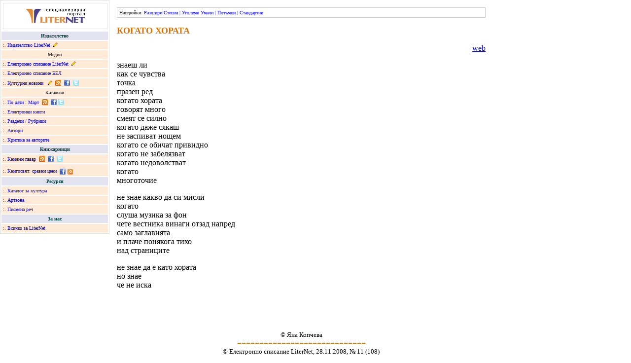

--- FILE ---
content_type: text/html; charset=cp1251
request_url: https://liternet.bg/publish23/ia_kopcheva/kogato.htm
body_size: 3148
content:
<html>
<head>
<meta http-equiv="Content-Type" content="text/html; charset=windows-1251">
<title>Яна Копчева - когато хората </title>
</head>

<body marginheight="0" marginwidth="0" topmargin="0" leftmargin="0">
<table width="1000" id="m" border="0" cellspacing="0" cellpadding="0">
<tr>
	<td width="220" valign="top" id="m_td"><div style="border:1px solid #e0e0e0; font-family:Verdana;">
			<table width="220" cellspacing="2" cellpadding="3" align="center" border="0">
  <tr>
					<td bgcolor="#FFFFFF"><div style="display:block;width:100%;border: solid #E3E3F0 1px;padding:10px 0px 11px 0px;" align="center"><a href="https://liternet.bg"> <img title="Литература - портал LiterNet" src="https://liternet.bg/logo_ln_text.gif" border="0" alt="Литература - портал LiterNet" /></a></div></td>
				</tr>
				<tr>
					<td width="100%" valign="middle" bgcolor="#E3E3F0"><div align="center"><font color="#004040" size="-2"><b>Издателство</b></font></div></td>
			  </tr>
				<tr>
					<td width="100%" valign="middle" bgcolor="#FFEAD7"><font color="#004040" size="-2">:. </font><font size="-2"><a 
href="https://liternet.bg/publish/katalog" title="Издателство">Издателство 
						LiterNet</a> &nbsp;<a href="https://liternet.bg/publish/katalog/offer.htm" rel="nofollow" title="Електронни книги: Условия за публикуване"><img src="https://liternet.bg/pub.gif" width="9" height="9" border="0" alt="Електронни книги: Условия за публикуване" /></a></font></td>
			  </tr>
				<tr>
					<td width="100%" valign="middle" bgcolor="#FFEAD7"><div align="center"><font size="-2">Медии</font></div></td>
			  </tr>
				<tr>
					<td width="100%" valign="middle" bgcolor="#FFEAD7"><font color="#004040" size="-2">:. </font><font size="-2"><a 
href="https://spisanie.liternet.bg" 
target="_blank" title="Електронно списание">Електронно списание LiterNet</a> &nbsp;<a href="https://spisanie.liternet.bg/offer.htm" rel="nofollow" title="Електронно списание: Условия за публикуване"><img src="https://liternet.bg/pub.gif" width="9" height="9" border="0" alt="Електронно списание: Условия за публикуване" /></a></font></td>
			  </tr>
				<tr>
					<td width="100%" valign="middle" bgcolor="#FFEAD7"><font color="#004040" size="-2">:. </font><font size="-2"><a 
href="https://liternet.bg/publish/bel" target="_blank" title="Списание Български език и литература">Електронно 
						списание БЕЛ</a></font></td>
			  </tr>
				<tr>
					<td width="100%" valign="middle" bgcolor="#FFEAD7"><font color="#004040" size="-2">:. </font><font size="-2"><a href="https://kulturni-novini.info" target="_blank" title="Новини за култура">Културни 
						новини</a> &nbsp; <a href="https://kulturni-novini.info/static_pages/terms" target="_blank" rel="nofollow" title="Kултурни новини: условия за публикуване"><img src="https://liternet.bg/pub.gif" width="9" height="9" border="0" alt="Kултурни новини: условия за публикуване" title="Kултурни новини: условия за публикуване" /></a> &nbsp;<a href="https://kulturni-novini.info/feed" title="Новини за култура: RSS абонамент!" target="_blank" rel="nofollow"><img src="https://liternet.bg/rss.png" width="12" height="12" border="0" align="absbottom" title="Новини за култура: RSS абонамент!" alt="Новини за култура: RSS абонамент!" /></a> &nbsp;<a href="https://www.facebook.com/Kulturni.novini" target="_blank" title="Новини за култура във Facebook!"><img src="https://liternet.bg/image/facebook.gif" width="12" height="12" align="absbottom" alt="Новини за култура във Facebook!" title="Културни новини във Facebook!" border="0" /></a> &nbsp;<a href="https://twitter.com/kulturni_novini" target="_blank" title="Културни новини в Туитър"><img src="https://liternet.bg/image/twitter.gif" width="12" height="12" align="absbottom" alt="Новини за култура в Туитър" title="Новини за култура в Туитър" border="0" /></a> </font></td>
			  </tr>
				<tr>
					<td width="100%" valign="middle" bgcolor="#FFEAD7"><div align="center"><font size="-2">Каталози</font></div></td>
			  </tr>
				<tr>
					<td width="100%" valign="middle" bgcolor="#FFEAD7"><font color="#004040" size="-2">:. <a href="https://liternet.bg/zalm/new/index.html" title="Публикации по дати">По 
						дати</a> : <a href="https://liternet.bg/publisher/new/month.php?year=2021&month=3" title="Публикации за Март 2021">Март</a> &nbsp;<a href="https://liternet.bg/publisher/rss.php" title="Издателство & списание LiterNet - абонамент за нови публикации" target="_blank" rel="nofollow"><img src="https://liternet.bg/rss.png" width="12" height="12" border="0" align="absbottom" title="Издателство & списание LiterNet - абонамент за нови публикации" alt="Издателство & списание LiterNet - абонамент за нови публикации" /></a></font><font size="-2"> &nbsp;<a href="https://www.facebook.com/LiterNet" target="_blank" title="Нови публикации на LiterNet във Facebook"><img src="https://liternet.bg/image/facebook.gif" width="12" height="12" align="absbottom" alt="Нови публикации на LiterNet във Facebook!" title="Нови публикации на LiterNet във Facebook" border="0" /></a>&nbsp;<a href="https://twitter.com/liternet" target="_blank" title="Нови публикации на LiterNet в Twitter"><img src="https://liternet.bg/image/twitter.gif" width="12" height="12" align="absbottom" alt="Нови публикации на LiterNet в Twitter!"  title="Нови публикации на LiterNet в Twitter" border="0" /></a> </font></td>
			  </tr>
				<tr>
					<td width="100%" valign="middle" bgcolor="#FFEAD7"><font color="#004040" size="-2">:. <a 
href="https://liternet.bg/publish/katalog/knigi/index.html" title="Електронни книги">Електронни 
						книги</a></font></td>
			  </tr>
				<tr>
					<td width="100%" valign="middle" bgcolor="#FFEAD7"><font color="#004040" size="-2">:. <a 
href="https://liternet.bg/publish/katalog/razdeli/" title="Раздели / Рубрики">Раздели 
						/ Рубрики</a></font></td>
			  </tr>
				<tr>
					<td width="100%" valign="middle" bgcolor="#FFEAD7"><font color="#004040" size="-2">:. <a 
href="https://liternet.bg/publish/katalog/avtori/" title="Автори: писатели, поети, критици">Автори</a></font></td>
			  </tr>
				<tr>
					<td width="100%" valign="middle" bgcolor="#FFEAD7"><font color="#004040" size="-2">:. <a 
href="https://liternet.bg/publish/katalog/about/" title="Критика за авторите">Критика 
						за авторите</a></font></td>
			  </tr>
				<tr>
					<td width="100%" valign="middle" bgcolor="#E3E3F0"><div align="center"><font color="#004040" size="-2"><b>Книжарници</b></font></div></td>
			  </tr>
				<tr>
					<td width="100%" valign="middle" bgcolor="#FFEAD7"><font color="#004040" size="-2">:. <a 
href="https://knizhen-pazar.net" title="Стари и антикварни книги" target="_blank">Книжен 
						пазар</a> &nbsp;<a href="https://knizhen-pazar.net/feed" title="Книжарница за стари книги Книжен пазар: нови книги" target="_blank" rel="nofollow"><img src="https://liternet.bg/rss.png" width="12" height="12" border="0" align="absbottom" title="Книжарница за стари книги Книжен пазар: нови заглавия" alt="Книжарница за стари книги Книжен пазар: нови книги" /></a>&nbsp;</font><font color="#004040" size="-2"> </font><font size="-2"><a href="https://www.facebook.com/Knizhen.pazar" target="_blank" title="Стари и антикварни книги от Книжен пазар във Facebook"><img src="https://liternet.bg/image/facebook.gif" width="12" height="12" align="absbottom" alt="Стари и антикварни книги от Книжен пазар във Facebook" title="Стари и антикварни книги от Книжен пазар във Facebook" border="0" /></a> &nbsp;</font><font size="-2"><a href="https://twitter.com/Knizhen_pazar" target="_blank" title="Нови публикации на LiterNet в Twitter"><img src="https://liternet.bg/image/twitter.gif" width="12" height="12" align="absbottom" alt="Нови публикации на Книжен пазар в Twitter!"  title="Следвай Книжен пазар в Twitter" border="0" /></a></font></td>
			  </tr>
				<tr>
					<td width="100%" valign="middle" bgcolor="#FFEAD7"><font color="#004040" size="-2">:. <a 
href="https://knigosviat.net" title="Сравни цени на книги с Книгосвят" target="_blank">Книгосвят: сравни цени</a>&nbsp;  <a href="https://www.facebook.com/Knizharnica.Knigosviat" target="_blank" title="Сравни цени във Facebook!"><img src="https://liternet.bg/image/facebook.gif" width="12" height="12" align="absbottom" alt="Сравни цени с Книгосвят във Facebook!" title="Сравни цени с Книгосвят във Facebook!" border="0" /></a></font> <a href="https://knigosviat.net/feed"><img src="https://liternet.bg/image/rss.png" width="12" height="12" border="0" align="absbottom" title="Книжарница за стари книги Книжен пазар: нови заглавия" alt="Книгосвят - сравни цени на книги" /></a></td>
			  </tr>
				<tr>
					<td width="100%" valign="middle" bgcolor="#E3E3F0"><div align="center"><font color="#004040" size="-2"><b>Ресурси</b></font></div></td>
			  </tr>
				<tr>
					<td width="100%" valign="middle" bgcolor="#FFEAD7"><font color="#004040" size="-2">:. <a 
href="https://zakultura.info" target="_blank" title="Каталог за култура">Каталог 
						за култура</a></font></td>
			  </tr>
				<tr>
					<td width="100%" valign="middle" bgcolor="#FFEAD7"><font color="#004040" size="-2">:. <a 
href="https://liternet.bg/gallery" title="Галерия">Артзона</a></font></td>
			  </tr>
				<tr>
					<td width="100%" valign="middle" bgcolor="#FFEAD7"><font color="#004040" size="-2">:. <a 
href="https://liternet.bg/de" title="Български език и литература">Писмена реч</a></font></td>
			  </tr>
				<tr>
					<td width="100%" valign="middle" bgcolor="#E3E3F0"><div align="center"><font color="#004040" size="-2"><b>За 
				  нас</b></font></div></td>
			  </tr>
				<tr>
					<td valign="middle" width="100%" bgcolor="#FFEAD7"><font color="#004040" size="-2">:. <a href="https://liternet.bg/zalm" rel="nofollow">Всичко за LiterNet</a></font></td>
			  </tr>
			</table>
		</div></td>
	<td style="padding:15px; font-size:16px;" valign="top" id="t"><script type="text/javascript">
menu_links=document.getElementById('m_td').getElementsByTagName('a');
for(i=0;i<menu_links.length;i++){
menu_links[i].style.textDecoration='none';
}
</script>
		<div style="padding:4px; margin-bottom:15px; border:1px solid #CCCCCC; font:10px Verdana;"> Настройки: <span style="color:blue"> <span onClick="document.getElementById('m').width=parseInt(document.getElementById('m').width)+50;">Разшири</span> <span onClick="document.getElementById('m').width=document.getElementById('m').width-50;">Стесни</span> | <span onClick="f=parseInt(document.getElementById('t').style.fontSize); if(f>=16){document.getElementById('t').style.fontFamily='Times New Roman';} document.getElementById('t').style.fontSize=f+1;">Уголеми</span> <span onClick="f=parseInt(document.getElementById('t').style.fontSize); if(f<16){document.getElementById('t').style.fontFamily='Verdana';} document.getElementById('t').style.fontSize=f-1;">Умали</span> | <span onClick="; if(document.getElementById('t').style.backgroundColor!=''){ document.getElementById('t').style.backgroundColor=''; this.innerHTML='Потъмни'; }else{ document.getElementById('t').style.backgroundColor='#CCCCCC'; this.innerHTML='Бял фон'; }">Потъмни</span> | <span onClick="document.getElementById('m').width=1000; document.getElementById('t').style.fontFamily='Times New Roman'; document.getElementById('t').style.fontSize=16; document.getElementById('t').style.backgroundColor='';">Стандартни</span> </span> </div>

<p> <font color="#DF7000"><b><font size="+1"> КОГАТО ХОРАТА</font></b></font></p>
<p align="right"><a href="index.html">web</a> </p>
<p>знаеш ли<br>
  как се чувства<br>
  точка<br>
  празен ред<br>
  когато хората<br>
  говорят много<br>
  смеят се силно<br>
  когато даже сякаш<br>
  не заспиват нощем<br>
  когато се обичат привидно<br>
  когато не забелязват<br>
  когато недоволстват<br>
  когато <br>
  многоточие</p>
<p>не знае какво да си мисли<br>
  когато <br>
  слуша музика за фон<br>
  чете вестника винаги отзад напред<br>
  само заглавията<br>
  и плаче понякога тихо<br>
  над страниците</p>
<p>не знае да е като хората<br>
  но знае<br>
  че не иска</p>
<p>&nbsp;</p>
<p>&nbsp;</p>
<p align="center"><font size="-1">© Яна Копчева<br>
  </font><font color="#DF7000">=============================</font> <font size="-1"><br>
  © Електронно списание LiterNet, 28.11.2008, № 11 (108)</font></p>

</td></tr></table>

<script async src="https://www.googletagmanager.com/gtag/js?id=G-CQKHKF8SF0"></script>
<script>
  window.dataLayer = window.dataLayer || [];
  function gtag(){dataLayer.push(arguments);}
  gtag('js', new Date());

  gtag('config', 'G-CQKHKF8SF0');
</script>
</body>
</html>